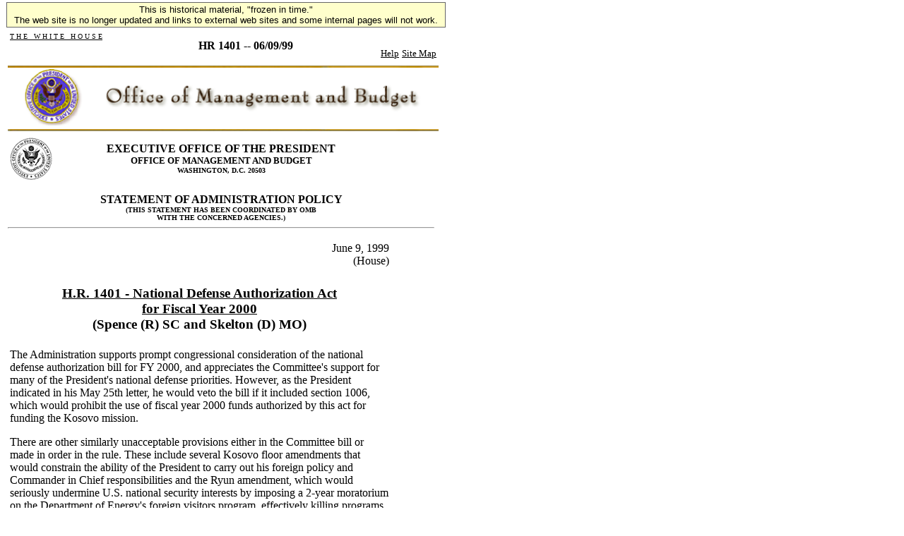

--- FILE ---
content_type: text/html; charset=UTF-8
request_url: https://clintonwhitehouse5.archives.gov/OMB-upper/legislative/sap/1999/HR1401-h.html
body_size: 7453
content:
<html> <head> <title>HR 1401 --  06/09/99</title>  <SCRIPT language=javascript SRC="/src/js/navbar_tables.js"> </SCRIPT> 

<!-- Google Tag Manager -->
<script>(function(w,d,s,l,i){w[l]=w[l]||[];w[l].push({'gtm.start':
new Date().getTime(),event:'gtm.js'});var f=d.getElementsByTagName(s)[0],
j=d.createElement(s),dl=l!='dataLayer'?'&l='+l:'';j.async=true;j.src=
'https://www.googletagmanager.com/gtm.js?id='+i+dl;f.parentNode.insertBefore(j,f);
})(window,document,'script','dataLayer','GTM-WLMC86');</script>
<!-- End Google Tag Manager -->


</head> <body bgcolor="#FFFFFF"><!-- Google Tag Manager (noscript) -->
<noscript><iframe alt="Google Tag Manager" src="https://www.googletagmanager.com/ns.html?id=GTM-WLMC86"
height="0" width="0" style="display:none;visibility:hidden" title="Google Tag Manager"></iframe></noscript>
<!-- End Google Tag Manager (noscript) -->

<!-- Google Tag Manager -->
<script>(function(w,d,s,l,i){w[l]=w[l]||[];w[l].push({'gtm.start':
new Date().getTime(),event:'gtm.js'});var f=d.getElementsByTagName(s)[0],
j=d.createElement(s),dl=l!='dataLayer'?'&l='+l:'';j.async=true;j.src=
'https://www.googletagmanager.com/gtm.js?id='+i+dl;f.parentNode.insertBefore(j,f);
})(window,document,'script','dataLayer','GTM-WLMC86');</script>
<!-- End Google Tag Manager -->

<style type="text/css">
#menufloat {
position:fixed;
font-family:Arial, Helvetica, sans-serif;
background-color:#FFFFCC;
font-size:.8em;
padding:2px 5px 2px 5px;
top: 2px;
margin:1px;
text-align:center;
width:610px;

/*z-index:5;*/
border:solid 1px #666666;
}
#frozen-spacer {
	margin-top:22px;
}

</style>

<!-- Google Tag Manager -->
<script>(function(w,d,s,l,i){w[l]=w[l]||[];w[l].push({'gtm.start':
new Date().getTime(),event:'gtm.js'});var f=d.getElementsByTagName(s)[0],
j=d.createElement(s),dl=l!='dataLayer'?'&l='+l:'';j.async=true;j.src=
'https://www.googletagmanager.com/gtm.js?id='+i+dl;f.parentNode.insertBefore(j,f);
})(window,document,'script','dataLayer','GTM-WLMC86');</script>
<!-- End Google Tag Manager -->
<div id="menufloat">This is historical material, "frozen in time."<br />
The web site is no longer updated and links to external web sites and some internal pages will not work.</div>
<div id="frozen-spacer">&nbsp;</div>
<!-- NOTE: THIS FILE WAS NOT PRESENT ON THE ORIGINAL CLINTON WHITE HOUSE WEBSITE.  
IT WAS ADDED 11/21/2014 BY MICHAEL LINGENFELTER AT THE NATIONAL ARCHIVES AND RECORDS ADMINISTRATION --><TABLE width="610" border="0">   <tr>     <td height="40" valign="top">       <table width="610" height="40">         <tr>           <td width="168" height="40" valign="top"> 	                 <p align="left"><a HREF="/index.html"><font face="Times New Roman, Times, serif" color="#000000" size="1">T H E &nbsp; W H I T E &nbsp; H O U S E</font></a></p> 	               </td>             <td width="342" height="40">             <p align="center">                 <font face="Times New Roman, Times, serif" size="3" color="#000000">                 <b>HR 1401 --  06/09/99</b>               </font>               </p>             </td>           <td width="100" height="40" valign="bottom">             <p align="right">                                <a HREF="/WH/html/helpdsk.html"><font face="Times New Roman, Times, serif" size="2" color="#000000">Help</font></a>                                <a HREF="/site_map.html"><font face="Times New Roman, Times, serif" size="2" color="#000000">Site Map</font></a>                              </p>           </td>         </tr>       </table>     </td>   </tr> </table> <table width="610" height="3">   <tr>     <td>  <A HREF="/OMB/index.html"><img src="/media/ombcollage.gif" alt="Office of Management and Budget" align="top" width="610" height="90" border="0"></A>      <img src="/media/goldbar.jpg" width="610" height="3" align="top" border="0">     </td>   </tr> </table> <table width="610" height="505" border="0">     <td width="610" height="314" rowspan="14" valign="top" align="left"> <!-- Begin Content Section --> <TABLE width="520"> <tr> <td> <img src="/media/gif/seal24.gif"> </td> <td align=center> <B><font size=3>EXECUTIVE OFFICE OF THE PRESIDENT</font><BR> <font size=2>OFFICE OF MANAGEMENT AND BUDGET</font><BR> <font size=1>WASHINGTON, D.C. 20503</font><BR></B> </td> </tr> </table> <P> <CENTER> <B><font size=3>STATEMENT OF ADMINISTRATION POLICY<BR></font></B> <B><font size=1>(THIS STATEMENT HAS BEEN COORDINATED BY OMB <BR>WITH THE CONCERNED AGENCIES.)</font></B><BR> </CENTER> <HR> 
<TABLE width=90%> 
<tr> 
<td align=right> 
                                           June 9, 1999 
<br> 
                                           (House) 
</td> 
</tr> 
</center> 
 
 
<TR><TD align=center><H3> 
<BR> 
    <u>H.R. 1401 - National Defense Authorization Act<BR> 
for Fiscal Year 2000</u> <BR> 
                     (Spence (R) SC  and Skelton (D) MO) <BR> 
 
</H3></TD></TR><P><TR><TD> 
The Administration supports prompt congressional consideration of the national defense authorization bill for FY 2000, and appreciates the Committee's support for many of the President's national defense priorities.  However, as the President indicated in his May 25th letter, he would veto the bill if it included section 1006, which would prohibit the use of fiscal year 2000 funds authorized by this act for funding the Kosovo mission.   
 
<P>There are other similarly unacceptable provisions either in the Committee bill or made in order in the rule.  These include several Kosovo floor amendments that would constrain the ability of the President to carry out his foreign policy and Commander in Chief responsibilities and the Ryun amendment, which would seriously undermine U.S. national security interests by imposing a 2-year moratorium on the Department of Energy's foreign visitors program, effectively killing programs such as one that helps secure hundreds of tons of nuclear fissile material in Russia from theft by terrorists or rogue states. 
 
<P>In addition, the Administration strongly opposes several provisions related to Security at the Department of Energy (DoE).  The Departments of Defense and Energy strongly oppose the Spence amendment which would transfer the Department of Energy's national security functions to the Department of Defense.  This proposal has been examined by several high-level review groups over the years, and has been rejected every time primarily because this transfer would result in reduced senior management attention to critical national security issues.  Similarly, Section 3165 of the bill would codify the organization of DOE's Defense Programs in a manner that would undermine national security objectives. 
 
<P>The Administration strongly supports the Skelton amendment, which would strike the prohibition contained in section 1006.   
 
<P>H.R. 1401, as reported by the House Armed Services Committee, also raises other serious budget and policy concerns, which are outlined below.   
 
<P><u>Funding Levels</u> 
 
<P>The Administration opposes the funding increases for defense base programs proposed in the reported version of H.R.1401.  The President's defense budget provides a $9 billion increase over the FY 1999 enacted level, excluding emergencies.  The President's budget ensures that critical readiness needs are met, allows for weapons modernization and proposes an appropriately generous military compensation plan, while ensuring that other critical U.S. priorities receive sufficient funding.  The House bill, in contrast, would result in $8 billion more in total spending for defense than the $280.8 billion requested in the President's budget, potentially draining critical resources from other programs.  We believe H.R. 1401 must be considered in the context of deliberations on a comprehensive budget framework that addresses Social Security, Medicare and all discretionary spending.  For these reasons, the Administration opposes the base funding levels of H.R. 1401. 
 
<P><u>Base Realignment and Closure (BRAC)</u> 
 
<P>The Administration is disappointed that the bill fails to support the Department of Defense's proposal to authorize two additional rounds of base closure and realignment.  Defense's base infrastructure is far too large for its military forces and must be reduced.  The failure to downsize Defense's base infrastructure proportionately is apparent in the fact that since FY 1989 force structure has been cut 36 percent compared to only 21 percent in base structure through four BRAC rounds.  Future BRAC rounds are critical to secure funds for readiness, modernization, and quality of life priority programs and to allow the Department to reshape its base infrastructure to match changing mission requirements for the 21st century. 
 
<P><u>Military Pay and Benefits</u> 
 
<P>While the Administration is pleased that H.R. 1401 endorses the key elements of the President's plan to improve military compensation, we are concerned about the excessive costs of the committee's bill.  The Administration is concerned that the bill's military pay increases exceed the  Defense program for FY 2000-2005 by $1.4 billion and that its retirement reform would be significantly more costly in the long run than the Administration's proposal.  The Administration is also concerned that the bill would create disparity with civilian pay raises. 
 
<P><u>Contracted Advisory and Assistance Services (CAAS)</u> 
 
<P>The Administration strongly opposes Section 901, which places a limitation and a $100 million  reduction on the amount of funding for acquiring CAAS.  Growth in CAAS is the natural outcome of Administration efforts to contract for services that can be performed more efficiently in the private sector.  The Defense Department should not be penalized for more accurate reporting of contracted services, for increasing its use of the private sector, and for pursuing management efficiencies and improvements. 
			 
<P><u>Cooperative Threat Reduction</u> 
 
<P>The Administration opposes language that  prohibits the use of Cooperative Threat Reduction (CTR) funds for the construction of a chemical weapons destruction facility.  Terminating this project risks preservation of the threat posed by Russia's most modern chemical weapons and lowers Russia's ability to comply with the Chemical Weapons Convention.  In addition, H.R. 1401 would provide no new funds for the CTR defense and military contacts program, curtailing a key vehicle to enhance defense dialogue and cooperation with the New Independent States and promote demilitarization there.  Therefore, full funding should be restored to these vital programs. 
 
<P><u>Strategic Force Structure</u> 
 
<P>The Administration opposes Section 1033 which restricts funding for retiring or dismantling  strategic nuclear delivery systems.  We believe this legislation would unnecessarily restrict the President's national security authority and ability to structure the most capable, cost-effective force possible.  In particular, the requirement in paragraph (3) for DoD to maintain 98 percent of the maximum number of warheads legally allowed under START I would unnecessarily restrict the ability to make appropriate changes in the force over time.  Finally, the bill's language is unclear in that it links two separate and distinct metrics, the maximum warhead capacity of US strategic nuclear delivery systems and the START I limit of 6000 accountable warheads (which is calculated on the basis of treaty counting rules).  
 
<P><u>Declassification of Records at DOD</u> 
 
<P>The Administration strongly objects to Section 1031, which limits operations and maintenance spending for declassification to not more than $20 million during fiscal year 2000. This cut of about 90 percent from the President's request would cripple the President's effort to declassify information which has lost its national security sensitivity and is over 25 years old.  Declassification of older information has two obvious benefits.  First, it reduces high safeguarding costs and, second, it enhances security by ensuring that secrecy is respected and reserved for only the most important secrets.  Moreover, the cut would place sensitive information at risk by providing inadequate resources to perform for statutorily required declassification reviews, e.g., in response to requests pursuant to the Freedom of Information Act. 
 
<P><u>Chemical Demilitarization Program</u> 
 
<P>Although the Administration supports the committee's efforts to find ways to reduce the cost of the Chemical Demilitarization Program, a reduction of $157 million, prior to identification and implementation of cost-saving measures, is problematic.  A reduction of this magnitude will cause a breach in the Chemical Weapons Convention deadline for the destruction of these chemical weapons.  Furthermore, the reduction will increase life-cycle costs and increase the risk to local communities surrounding the chemical storage sites as the destruction of these chemical agents is delayed.  The Administration strongly urges the House to fully authorize the Administration's $1.169 billion request. 
 
<P><u>Acquisition and Technology Management</u> 
 
<P>The Administration appreciates the effort of the Committee to support our proposal to strengthen DoD's logistics function.  However, section 902 establishes two Deputy Under Secretaries at the same level, with neither as the principal, interferes with the management prerogatives of the Secretary, and is contrary to the sound organizational structure previously established by Congress.  We recommend revision of section 902 to conform to the Administration's proposal. 
 
<P><u>Acquisition Workforce Reduction</u> 
 
<P>The Administration objects to Section 904, which would require the Secretary of Defense to reduce the workforce in acquisition organizations arbitrarily by 25,000 persons in FY 2000, because of its adverse affect on readiness and the efficiency of the acquisition system.  Further, it could result in delays in development or delivery of much-needed material to operating forces.  The Department is on an orderly course to reduce the acquisition workforce and has already proposed a reduction of nearly 16,000 positions for FY 2000.  The end result of the Administration's plan would be a reduction of nearly 60 percent of the acquisition workforce as defined in the legislation.  
 
<P><u>Long-Term Leases of Navy Ships</u> 
 
<P>The Administration opposes section 1014, which would allow the Secretary of the Navy to enter into long-term leases for certain newly constructed ships.  Rather than requiring full, up-front funding to acquire these ships, the provision would enable the Navy to make annual payments for the leases.  Leasing is always more expensive in the long-run than direct purchase because the government's cost of financing is always less than private financing; the most beneficial method of acquiring new ships to meet Defense's requirement would be to procure them outright.  Pursuant to Budget Enforcement Act scoring rules, any subsequent legislation that authorizes the Department to lease specific vessels will be scored according to the lease-purchase scoring rules.   
 
<P><u>Congressional Notification of Compromised Classified Information</u> 
 
<P>The Administration opposes Sections 1032 and 3166, which require written reports within 30 days of an alleged compromise of security.  These requirements do not permit adequate investigation or protection of the information, and consequently could seriously jeopardize investigation by the appropriate criminal or counterintelligence investigative organizations and prosecution of perpetrators by the Department of Justice or military prosecutors.  The Administration would like to work with the Committee to ensure that this and other problems are addressed. 
 
<P><u>Department of Energy Programs</u> 
 
<P>The Administration is pleased with the overall funding level for Department of Energy's (DOE) national security programs in H.R. 1401, which is nearly the same as the President's request.  However, the following reductions from the request are objectionable:  $63 million less for Arms Control activities that will severely limit vital nonproliferation projects in Russia and elsewhere; $18.7 million less for International Nuclear Safety; $30 million less for education programs of the Office of Defense Programs; and $40 million less for program direction activities of the Offices of Environmental Management, Defense Programs, and Nonproliferation and National Security.  The bill would provide $30 million, which was not requested, for DOE to establish a new ballistic missile defense research and development (BMD R&D) program and would also impose a three percent tax on funding for all DOE national security programs to use for additional BMD R&D.  
 
<P>The Administration opposes the provision that places a 25 percent spending limit of the Initiatives for Proliferation Prevention (IPP) funding at DOE Laboratories.  The Department intends to significantly reduce the amount of IPP funds spent at DOE labs, but the 25 percent limit would hinder DOE's ability to assure that IPP program support to Russian scientists is not misused. 
 
<P>The Administration is concerned that extending the period that congressional committees have to consider DOE reprogramming requests from 30 to 60 days would seriously reduce the Administration's flexibility to run its programs. 
 
<P><u>TRICARE</u> 
 
<P>The Administration will oppose any amendment that would expand the TRICARE Senior Prime demonstration pilot project to additional sites or make the pilot project permanent in duration or national in scope.  The TRICARE Senior Prime demonstration has not yet been evaluated, as required in the Balanced Budget Act, and the expansion of the pilot project could lead to a significant increase in Medicare costs at a time when reforms are being proposed in order to preserve the Medicare trust funds.  
 
<P><u>Performance of Functions by Private Sector Sources</u> 
 
<P>The Administration appreciates the need to properly identify opportunities for competition between the public and private sectors but objects to provisions that require the Secretary to collect contractor employment and other economic impact data that would impose administrative burdens on the Department's competitive sourcing program.  The proposals require the development of special data collection systems, including the collection of information from DOD prime contractors and their subcontractors of  information that is not needed in the administration of these contracts or in the evaluation of workload.  Moreover, the Administration would oppose any other provision that seeks to add administrative burdens on competitive sourcing, reinvention and privatization initiatives.  
				 
<P><u>Procurement Reform</u> 
 
<P>The Administration urges incorporation of our proposed provisions that would further improve the acquisition process and its ability to support the Defense mission through, among other things, reductions in government-unique accounting requirements and taking greater advantage of electronic commerce. 
 
<P>The Administration will continue its review of the bill and the amendments made in order by the rule and may identify other issues.  The Administration looks forward to working with congressional leaders to forge a strong Authorization Act for FY 2000. 
 
<P> 
</TABLE>
  <!-- Begin Footer Section - leaving static for now --> <P>       <hr width="250" align="center"> 	<p align="center"> 	 	<a HREF="/OMB/budget/index.html"><font size="2">The Budget</font></a> 	 &nbsp;|&nbsp; 	 	<a HREF="/OMB/legislative/index.html"><font size="2">Legislative Information</font></a> 	 &nbsp;|&nbsp; 	 	<a HREF="/OMB/mgmt-gpra/index.html"><font size="2">Management Reform/GPRA</font></a> 		 &nbsp;|&nbsp; 	 	<a HREF="/OMB/grants/index.html"><font size="2">Grants Management</font></a> 		 <BR> 	 	<a HREF="/OMB/financial/index.html"><font size="2">Financial Management</font></a> 		 &nbsp;|&nbsp; 	 	<a HREF="/OMB/procurement/index.html"><font size="2">Procurement Policy</font></a> 		 &nbsp;|&nbsp; 	 	<a HREF="/OMB/inforeg/index.html"><font size="2">Information & Regulatory Policy</font></a> 	 <BR>	 	 	<a HREF="/WH/EOP/html/contact_the_whitehouse.html"><font size="2">Contact the White House Web Master</font></a> 			 <BR><BR> 		 		<a HREF="/WH/html/privacy.html"><font face="Times New Roman, Times, serif" size="2" color="#000000">Privacy Statement</font></a> 		 	</p> <!--End Footer Division--> <!-- End Content Section -->     </td>   </tr>  </table> </body> </html>
